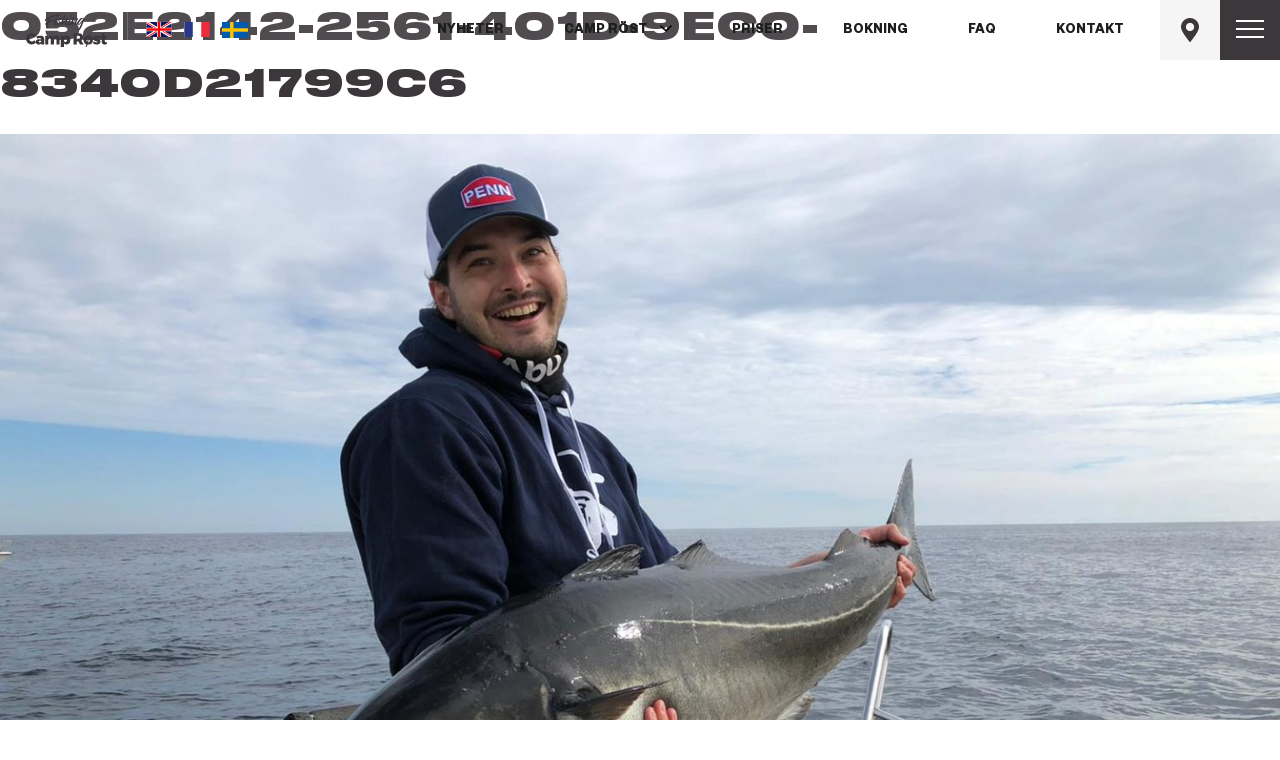

--- FILE ---
content_type: text/html; charset=UTF-8
request_url: https://rostfishing.com/team-holland-is-back/052e2142-2561-401d-9ec0-8340d21799c6/
body_size: 14095
content:
<!DOCTYPE html>
<html lang="sv-SE" class="no-js no-svg">
<head>
  <!-- Google tag (gtag.js) -->
<script async src="https://www.googletagmanager.com/gtag/js?id=G-YL513LHXGD"></script>
<script>
  window.dataLayer = window.dataLayer || [];
  function gtag(){dataLayer.push(arguments);}
  gtag('js', new Date());

  gtag('config', 'G-YL513LHXGD');
</script>
  <meta charset="UTF-8">
  <link rel="icon" type="image/svg+xml" href="https://rostfishing.com/wp-content/themes/rost2023images/favicon-32x32.png">
  <meta name="viewport" content="width=device-width, initial-scale=1">
  <meta name="p:domain_verify" content=""/>
  <meta name="format-detection" content="telephone=no">
  <meta name="google-site-verification" content="WcVw0Alika8yP4rbMLpEOnUNzz2MOfqKqQF_z5mrAy0" />
  <link rel="stylesheet" type="text/css" href="https://rostfishing.com/wp-content/themes/rost2023/style.css" />
  <script src="https://code.jquery.com/jquery-latest.min.js" type="text/javascript"></script>
  <script src="https://code.jquery.com/jquery-3.4.1.slim.min.js"></script>
  <script src="https://rostfishing.com/wp-content/themes/rost2023/js/html5.js"></script>
    <script src="https://code.jquery.com/jquery-latest.min.js" type="text/javascript"></script>
      <link rel="stylesheet" type="text/css" href="https://rostfishing.com/wp-content/themes/rost2023/style.css" />



  <script type="text/javascript">
    $( document ).ready(function() {
      $('p:empty').remove();
    });
  </script>

  <script type="text/javascript">
  jQuery(function($) {
    var pop = $(".map-popup");
    pop.hover(function(e) {
      e.stopPropagation();
    });

    $("a.marker").hover(function(e) {
      e.preventDefault();
      e.stopPropagation();
      $(this)
      .next(".map-popup")
      .toggleClass("open");
      $(this)
      .parent()
      .siblings()
      .children(".map-popup")
      .removeClass("open");
    });

    $(document).hover(function() {
      pop.removeClass("open");
    });

    pop.each(function() {
      var w = $(window).outerWidth(),
      edge = Math.round($(this).offset().left + $(this).outerWidth());
      if (w < edge) {
        $(this).addClass("edge");
      }
    });
  });

</script>

<script type="text/javascript">
   $(document).ready(function(){
  $("a.marker").click(function(event){
  event.preventDefault();
    });
  });
</script>
  <script type="text/javascript">

    $(document).ready(function(){

      $('.hamburger-shell').click(function(){
        $('#h-menu').slideToggle(300);
        $('.top').toggleClass('rotate');
        $('.middle').toggleClass('rotate-back');
        $('.bottom').toggleClass('rotate-back');
        $('.menu-name').toggleClass('bump');
        $('.bg-cover').toggleClass('reveal');
      });
      $('.bg-cover').click(function(){
        $('#h-menu').slideToggle(300);
        $('.top').toggleClass('rotate');
        $('.middle').toggleClass('rotate-back');
        $('.bottom').toggleClass('rotate-back');

        $('.menu-name').toggleClass('bump');
        $('.bg-cover').toggleClass('reveal');
      })
    });
  </script>


<script type="text/javascript">
    $(document).ready(function(){

$(function() {
    $(window).on("scroll", function() {
        if($(window).scrollTop() > 50) {
            $(".header-wrap").addClass("active");
        } else {
            //remove the background property so it comes transparent again (defined in your css)
           $(".header-wrap").removeClass("active");
        }
    });
});
});


</script>

<script type="text/javascript">
  $(function() {
    //caches a jQuery object containing the header element
    var header = $(".clearHeader");
    $(window).scroll(function() {
        var scroll = $(window).scrollTop();

        if (scroll >= 100) {
            header.removeClass('clearHeader').addClass("darkHeader");
        } else {
            header.removeClass("darkHeader").addClass('clearHeader');
        }
    });
});

</script>
<script type="text/javascript">
    $(function() {
 const carSld = document.getElementById("carrusel-slides");
const carSlds = document.querySelector("#carrusel-slides .slide");
const carRight = document.querySelector(".btn-next");
const carLeft = document.querySelector(".btn-prev");


carRight.onclick = function () {
  carSld.scrollLeft += carSld.offsetWidth;
};

carLeft.onclick = function () {
  carSld.scrollLeft -= carSld.offsetWidth;
};

carSld.addEventListener('scroll', function(e) {
        if (carSld.offsetWidth + carSld.scrollLeft >= carSld.scrollWidth) {
          carRight.classList.add('invisible');
        } else if (carSld.scrollLeft == 0) {
          carLeft.classList.add('invisible');
        } else {
          carRight.classList.remove('invisible');
          carLeft.classList.remove('invisible');
        }
  console.log(carSld.scrollLeft);
      });
});


</script>

		<style type="text/css">
					.heateor_sss_button_instagram span.heateor_sss_svg,a.heateor_sss_instagram span.heateor_sss_svg{background:radial-gradient(circle at 30% 107%,#fdf497 0,#fdf497 5%,#fd5949 45%,#d6249f 60%,#285aeb 90%)}
											.heateor_sss_horizontal_sharing .heateor_sss_svg,.heateor_sss_standard_follow_icons_container .heateor_sss_svg{
							color: #fff;
						border-width: 0px;
			border-style: solid;
			border-color: transparent;
		}
					.heateor_sss_horizontal_sharing .heateorSssTCBackground{
				color:#666;
			}
					.heateor_sss_horizontal_sharing span.heateor_sss_svg:hover,.heateor_sss_standard_follow_icons_container span.heateor_sss_svg:hover{
						border-color: transparent;
		}
		.heateor_sss_vertical_sharing span.heateor_sss_svg,.heateor_sss_floating_follow_icons_container span.heateor_sss_svg{
							color: #fff;
						border-width: 0px;
			border-style: solid;
			border-color: transparent;
		}
				.heateor_sss_vertical_sharing .heateorSssTCBackground{
			color:#666;
		}
						.heateor_sss_vertical_sharing span.heateor_sss_svg:hover,.heateor_sss_floating_follow_icons_container span.heateor_sss_svg:hover{
						border-color: transparent;
		}
		@media screen and (max-width:783px) {.heateor_sss_vertical_sharing{display:none!important}}		</style>
		<meta name='robots' content='index, follow, max-image-preview:large, max-snippet:-1, max-video-preview:-1' />

	<!-- This site is optimized with the Yoast SEO plugin v20.6 - https://yoast.com/wordpress/plugins/seo/ -->
	<title>052e2142-2561-401d-9ec0-8340d21799c6 - Fishing Camp Røst</title>
	<link rel="canonical" href="https://rostfishing.com/team-holland-is-back/052e2142-2561-401d-9ec0-8340d21799c6/" />
	<meta property="og:locale" content="sv_SE" />
	<meta property="og:type" content="article" />
	<meta property="og:title" content="052e2142-2561-401d-9ec0-8340d21799c6 - Fishing Camp Røst" />
	<meta property="og:url" content="https://rostfishing.com/team-holland-is-back/052e2142-2561-401d-9ec0-8340d21799c6/" />
	<meta property="og:site_name" content="Fishing Camp Røst" />
	<meta property="article:publisher" content="https://www.facebook.com/rostfishingcamp/" />
	<meta property="og:image" content="https://rostfishing.com/team-holland-is-back/052e2142-2561-401d-9ec0-8340d21799c6" />
	<meta property="og:image:width" content="1600" />
	<meta property="og:image:height" content="1200" />
	<meta property="og:image:type" content="image/jpeg" />
	<meta name="twitter:card" content="summary_large_image" />
	<script type="application/ld+json" class="yoast-schema-graph">{"@context":"https://schema.org","@graph":[{"@type":"WebPage","@id":"https://rostfishing.com/team-holland-is-back/052e2142-2561-401d-9ec0-8340d21799c6/","url":"https://rostfishing.com/team-holland-is-back/052e2142-2561-401d-9ec0-8340d21799c6/","name":"052e2142-2561-401d-9ec0-8340d21799c6 - Fishing Camp Røst","isPartOf":{"@id":"https://rostfishing.com/#website"},"primaryImageOfPage":{"@id":"https://rostfishing.com/team-holland-is-back/052e2142-2561-401d-9ec0-8340d21799c6/#primaryimage"},"image":{"@id":"https://rostfishing.com/team-holland-is-back/052e2142-2561-401d-9ec0-8340d21799c6/#primaryimage"},"thumbnailUrl":"https://rostfishing.com/wp-content/uploads/2020/08/052e2142-2561-401d-9ec0-8340d21799c6.jpg","datePublished":"2020-08-05T10:37:05+00:00","dateModified":"2020-08-05T10:37:05+00:00","breadcrumb":{"@id":"https://rostfishing.com/team-holland-is-back/052e2142-2561-401d-9ec0-8340d21799c6/#breadcrumb"},"inLanguage":"sv-SE","potentialAction":[{"@type":"ReadAction","target":["https://rostfishing.com/team-holland-is-back/052e2142-2561-401d-9ec0-8340d21799c6/"]}]},{"@type":"ImageObject","inLanguage":"sv-SE","@id":"https://rostfishing.com/team-holland-is-back/052e2142-2561-401d-9ec0-8340d21799c6/#primaryimage","url":"https://rostfishing.com/wp-content/uploads/2020/08/052e2142-2561-401d-9ec0-8340d21799c6.jpg","contentUrl":"https://rostfishing.com/wp-content/uploads/2020/08/052e2142-2561-401d-9ec0-8340d21799c6.jpg","width":1600,"height":1200},{"@type":"BreadcrumbList","@id":"https://rostfishing.com/team-holland-is-back/052e2142-2561-401d-9ec0-8340d21799c6/#breadcrumb","itemListElement":[{"@type":"ListItem","position":1,"name":"Hem","item":"https://rostfishing.com/"},{"@type":"ListItem","position":2,"name":"Team Holland is Back!","item":"https://rostfishing.com/team-holland-is-back/"},{"@type":"ListItem","position":3,"name":"052e2142-2561-401d-9ec0-8340d21799c6"}]},{"@type":"WebSite","@id":"https://rostfishing.com/#website","url":"https://rostfishing.com/","name":"Fishing Camp Røst","description":"Rost Fishing","potentialAction":[{"@type":"SearchAction","target":{"@type":"EntryPoint","urlTemplate":"https://rostfishing.com/?s={search_term_string}"},"query-input":"required name=search_term_string"}],"inLanguage":"sv-SE"}]}</script>
	<!-- / Yoast SEO plugin. -->


<link rel='dns-prefetch' href='//translate.google.com' />
<link rel="alternate" type="application/rss+xml" title="Fishing Camp Røst &raquo; Webbflöde" href="https://rostfishing.com/feed/" />
<link rel="alternate" type="application/rss+xml" title="Fishing Camp Røst &raquo; kommentarsflöde" href="https://rostfishing.com/comments/feed/" />
<link rel="alternate" type="application/rss+xml" title="Fishing Camp Røst &raquo; 052e2142-2561-401d-9ec0-8340d21799c6 kommentarsflöde" href="https://rostfishing.com/team-holland-is-back/052e2142-2561-401d-9ec0-8340d21799c6/feed/" />
<script>
window._wpemojiSettings = {"baseUrl":"https:\/\/s.w.org\/images\/core\/emoji\/14.0.0\/72x72\/","ext":".png","svgUrl":"https:\/\/s.w.org\/images\/core\/emoji\/14.0.0\/svg\/","svgExt":".svg","source":{"concatemoji":"https:\/\/rostfishing.com\/wp-includes\/js\/wp-emoji-release.min.js?ver=6.2.8"}};
/*! This file is auto-generated */
!function(e,a,t){var n,r,o,i=a.createElement("canvas"),p=i.getContext&&i.getContext("2d");function s(e,t){p.clearRect(0,0,i.width,i.height),p.fillText(e,0,0);e=i.toDataURL();return p.clearRect(0,0,i.width,i.height),p.fillText(t,0,0),e===i.toDataURL()}function c(e){var t=a.createElement("script");t.src=e,t.defer=t.type="text/javascript",a.getElementsByTagName("head")[0].appendChild(t)}for(o=Array("flag","emoji"),t.supports={everything:!0,everythingExceptFlag:!0},r=0;r<o.length;r++)t.supports[o[r]]=function(e){if(p&&p.fillText)switch(p.textBaseline="top",p.font="600 32px Arial",e){case"flag":return s("\ud83c\udff3\ufe0f\u200d\u26a7\ufe0f","\ud83c\udff3\ufe0f\u200b\u26a7\ufe0f")?!1:!s("\ud83c\uddfa\ud83c\uddf3","\ud83c\uddfa\u200b\ud83c\uddf3")&&!s("\ud83c\udff4\udb40\udc67\udb40\udc62\udb40\udc65\udb40\udc6e\udb40\udc67\udb40\udc7f","\ud83c\udff4\u200b\udb40\udc67\u200b\udb40\udc62\u200b\udb40\udc65\u200b\udb40\udc6e\u200b\udb40\udc67\u200b\udb40\udc7f");case"emoji":return!s("\ud83e\udef1\ud83c\udffb\u200d\ud83e\udef2\ud83c\udfff","\ud83e\udef1\ud83c\udffb\u200b\ud83e\udef2\ud83c\udfff")}return!1}(o[r]),t.supports.everything=t.supports.everything&&t.supports[o[r]],"flag"!==o[r]&&(t.supports.everythingExceptFlag=t.supports.everythingExceptFlag&&t.supports[o[r]]);t.supports.everythingExceptFlag=t.supports.everythingExceptFlag&&!t.supports.flag,t.DOMReady=!1,t.readyCallback=function(){t.DOMReady=!0},t.supports.everything||(n=function(){t.readyCallback()},a.addEventListener?(a.addEventListener("DOMContentLoaded",n,!1),e.addEventListener("load",n,!1)):(e.attachEvent("onload",n),a.attachEvent("onreadystatechange",function(){"complete"===a.readyState&&t.readyCallback()})),(e=t.source||{}).concatemoji?c(e.concatemoji):e.wpemoji&&e.twemoji&&(c(e.twemoji),c(e.wpemoji)))}(window,document,window._wpemojiSettings);
</script>
<style>
img.wp-smiley,
img.emoji {
	display: inline !important;
	border: none !important;
	box-shadow: none !important;
	height: 1em !important;
	width: 1em !important;
	margin: 0 0.07em !important;
	vertical-align: -0.1em !important;
	background: none !important;
	padding: 0 !important;
}
</style>
	<link rel='stylesheet' id='twb-open-sans-css' href='https://fonts.googleapis.com/css?family=Open+Sans%3A300%2C400%2C500%2C600%2C700%2C800&#038;display=swap&#038;ver=6.2.8' media='all' />
<link rel='stylesheet' id='twbbwg-global-css' href='https://rostfishing.com/wp-content/plugins/photo-gallery/booster/assets/css/global.css?ver=1.0.0' media='all' />
<link rel='stylesheet' id='sbi_styles-css' href='https://rostfishing.com/wp-content/plugins/instagram-feed/css/sbi-styles.min.css?ver=6.1.4' media='all' />
<link rel='stylesheet' id='wp-block-library-css' href='https://rostfishing.com/wp-includes/css/dist/block-library/style.min.css?ver=6.2.8' media='all' />
<style id='wp-block-library-theme-inline-css'>
.wp-block-audio figcaption{color:#555;font-size:13px;text-align:center}.is-dark-theme .wp-block-audio figcaption{color:hsla(0,0%,100%,.65)}.wp-block-audio{margin:0 0 1em}.wp-block-code{border:1px solid #ccc;border-radius:4px;font-family:Menlo,Consolas,monaco,monospace;padding:.8em 1em}.wp-block-embed figcaption{color:#555;font-size:13px;text-align:center}.is-dark-theme .wp-block-embed figcaption{color:hsla(0,0%,100%,.65)}.wp-block-embed{margin:0 0 1em}.blocks-gallery-caption{color:#555;font-size:13px;text-align:center}.is-dark-theme .blocks-gallery-caption{color:hsla(0,0%,100%,.65)}.wp-block-image figcaption{color:#555;font-size:13px;text-align:center}.is-dark-theme .wp-block-image figcaption{color:hsla(0,0%,100%,.65)}.wp-block-image{margin:0 0 1em}.wp-block-pullquote{border-bottom:4px solid;border-top:4px solid;color:currentColor;margin-bottom:1.75em}.wp-block-pullquote cite,.wp-block-pullquote footer,.wp-block-pullquote__citation{color:currentColor;font-size:.8125em;font-style:normal;text-transform:uppercase}.wp-block-quote{border-left:.25em solid;margin:0 0 1.75em;padding-left:1em}.wp-block-quote cite,.wp-block-quote footer{color:currentColor;font-size:.8125em;font-style:normal;position:relative}.wp-block-quote.has-text-align-right{border-left:none;border-right:.25em solid;padding-left:0;padding-right:1em}.wp-block-quote.has-text-align-center{border:none;padding-left:0}.wp-block-quote.is-large,.wp-block-quote.is-style-large,.wp-block-quote.is-style-plain{border:none}.wp-block-search .wp-block-search__label{font-weight:700}.wp-block-search__button{border:1px solid #ccc;padding:.375em .625em}:where(.wp-block-group.has-background){padding:1.25em 2.375em}.wp-block-separator.has-css-opacity{opacity:.4}.wp-block-separator{border:none;border-bottom:2px solid;margin-left:auto;margin-right:auto}.wp-block-separator.has-alpha-channel-opacity{opacity:1}.wp-block-separator:not(.is-style-wide):not(.is-style-dots){width:100px}.wp-block-separator.has-background:not(.is-style-dots){border-bottom:none;height:1px}.wp-block-separator.has-background:not(.is-style-wide):not(.is-style-dots){height:2px}.wp-block-table{margin:0 0 1em}.wp-block-table td,.wp-block-table th{word-break:normal}.wp-block-table figcaption{color:#555;font-size:13px;text-align:center}.is-dark-theme .wp-block-table figcaption{color:hsla(0,0%,100%,.65)}.wp-block-video figcaption{color:#555;font-size:13px;text-align:center}.is-dark-theme .wp-block-video figcaption{color:hsla(0,0%,100%,.65)}.wp-block-video{margin:0 0 1em}.wp-block-template-part.has-background{margin-bottom:0;margin-top:0;padding:1.25em 2.375em}
</style>
<link rel='stylesheet' id='classic-theme-styles-css' href='https://rostfishing.com/wp-includes/css/classic-themes.min.css?ver=6.2.8' media='all' />
<style id='global-styles-inline-css'>
body{--wp--preset--color--black: #000000;--wp--preset--color--cyan-bluish-gray: #abb8c3;--wp--preset--color--white: #FFF;--wp--preset--color--pale-pink: #f78da7;--wp--preset--color--vivid-red: #cf2e2e;--wp--preset--color--luminous-vivid-orange: #ff6900;--wp--preset--color--luminous-vivid-amber: #fcb900;--wp--preset--color--light-green-cyan: #7bdcb5;--wp--preset--color--vivid-green-cyan: #00d084;--wp--preset--color--pale-cyan-blue: #8ed1fc;--wp--preset--color--vivid-cyan-blue: #0693e3;--wp--preset--color--vivid-purple: #9b51e0;--wp--preset--color--primary: #0073a8;--wp--preset--color--secondary: #005075;--wp--preset--color--dark-gray: #111;--wp--preset--color--light-gray: #767676;--wp--preset--gradient--vivid-cyan-blue-to-vivid-purple: linear-gradient(135deg,rgba(6,147,227,1) 0%,rgb(155,81,224) 100%);--wp--preset--gradient--light-green-cyan-to-vivid-green-cyan: linear-gradient(135deg,rgb(122,220,180) 0%,rgb(0,208,130) 100%);--wp--preset--gradient--luminous-vivid-amber-to-luminous-vivid-orange: linear-gradient(135deg,rgba(252,185,0,1) 0%,rgba(255,105,0,1) 100%);--wp--preset--gradient--luminous-vivid-orange-to-vivid-red: linear-gradient(135deg,rgba(255,105,0,1) 0%,rgb(207,46,46) 100%);--wp--preset--gradient--very-light-gray-to-cyan-bluish-gray: linear-gradient(135deg,rgb(238,238,238) 0%,rgb(169,184,195) 100%);--wp--preset--gradient--cool-to-warm-spectrum: linear-gradient(135deg,rgb(74,234,220) 0%,rgb(151,120,209) 20%,rgb(207,42,186) 40%,rgb(238,44,130) 60%,rgb(251,105,98) 80%,rgb(254,248,76) 100%);--wp--preset--gradient--blush-light-purple: linear-gradient(135deg,rgb(255,206,236) 0%,rgb(152,150,240) 100%);--wp--preset--gradient--blush-bordeaux: linear-gradient(135deg,rgb(254,205,165) 0%,rgb(254,45,45) 50%,rgb(107,0,62) 100%);--wp--preset--gradient--luminous-dusk: linear-gradient(135deg,rgb(255,203,112) 0%,rgb(199,81,192) 50%,rgb(65,88,208) 100%);--wp--preset--gradient--pale-ocean: linear-gradient(135deg,rgb(255,245,203) 0%,rgb(182,227,212) 50%,rgb(51,167,181) 100%);--wp--preset--gradient--electric-grass: linear-gradient(135deg,rgb(202,248,128) 0%,rgb(113,206,126) 100%);--wp--preset--gradient--midnight: linear-gradient(135deg,rgb(2,3,129) 0%,rgb(40,116,252) 100%);--wp--preset--duotone--dark-grayscale: url('#wp-duotone-dark-grayscale');--wp--preset--duotone--grayscale: url('#wp-duotone-grayscale');--wp--preset--duotone--purple-yellow: url('#wp-duotone-purple-yellow');--wp--preset--duotone--blue-red: url('#wp-duotone-blue-red');--wp--preset--duotone--midnight: url('#wp-duotone-midnight');--wp--preset--duotone--magenta-yellow: url('#wp-duotone-magenta-yellow');--wp--preset--duotone--purple-green: url('#wp-duotone-purple-green');--wp--preset--duotone--blue-orange: url('#wp-duotone-blue-orange');--wp--preset--font-size--small: 19.5px;--wp--preset--font-size--medium: 20px;--wp--preset--font-size--large: 36.5px;--wp--preset--font-size--x-large: 42px;--wp--preset--font-size--normal: 22px;--wp--preset--font-size--huge: 49.5px;--wp--preset--spacing--20: 0.44rem;--wp--preset--spacing--30: 0.67rem;--wp--preset--spacing--40: 1rem;--wp--preset--spacing--50: 1.5rem;--wp--preset--spacing--60: 2.25rem;--wp--preset--spacing--70: 3.38rem;--wp--preset--spacing--80: 5.06rem;--wp--preset--shadow--natural: 6px 6px 9px rgba(0, 0, 0, 0.2);--wp--preset--shadow--deep: 12px 12px 50px rgba(0, 0, 0, 0.4);--wp--preset--shadow--sharp: 6px 6px 0px rgba(0, 0, 0, 0.2);--wp--preset--shadow--outlined: 6px 6px 0px -3px rgba(255, 255, 255, 1), 6px 6px rgba(0, 0, 0, 1);--wp--preset--shadow--crisp: 6px 6px 0px rgba(0, 0, 0, 1);}:where(.is-layout-flex){gap: 0.5em;}body .is-layout-flow > .alignleft{float: left;margin-inline-start: 0;margin-inline-end: 2em;}body .is-layout-flow > .alignright{float: right;margin-inline-start: 2em;margin-inline-end: 0;}body .is-layout-flow > .aligncenter{margin-left: auto !important;margin-right: auto !important;}body .is-layout-constrained > .alignleft{float: left;margin-inline-start: 0;margin-inline-end: 2em;}body .is-layout-constrained > .alignright{float: right;margin-inline-start: 2em;margin-inline-end: 0;}body .is-layout-constrained > .aligncenter{margin-left: auto !important;margin-right: auto !important;}body .is-layout-constrained > :where(:not(.alignleft):not(.alignright):not(.alignfull)){max-width: var(--wp--style--global--content-size);margin-left: auto !important;margin-right: auto !important;}body .is-layout-constrained > .alignwide{max-width: var(--wp--style--global--wide-size);}body .is-layout-flex{display: flex;}body .is-layout-flex{flex-wrap: wrap;align-items: center;}body .is-layout-flex > *{margin: 0;}:where(.wp-block-columns.is-layout-flex){gap: 2em;}.has-black-color{color: var(--wp--preset--color--black) !important;}.has-cyan-bluish-gray-color{color: var(--wp--preset--color--cyan-bluish-gray) !important;}.has-white-color{color: var(--wp--preset--color--white) !important;}.has-pale-pink-color{color: var(--wp--preset--color--pale-pink) !important;}.has-vivid-red-color{color: var(--wp--preset--color--vivid-red) !important;}.has-luminous-vivid-orange-color{color: var(--wp--preset--color--luminous-vivid-orange) !important;}.has-luminous-vivid-amber-color{color: var(--wp--preset--color--luminous-vivid-amber) !important;}.has-light-green-cyan-color{color: var(--wp--preset--color--light-green-cyan) !important;}.has-vivid-green-cyan-color{color: var(--wp--preset--color--vivid-green-cyan) !important;}.has-pale-cyan-blue-color{color: var(--wp--preset--color--pale-cyan-blue) !important;}.has-vivid-cyan-blue-color{color: var(--wp--preset--color--vivid-cyan-blue) !important;}.has-vivid-purple-color{color: var(--wp--preset--color--vivid-purple) !important;}.has-black-background-color{background-color: var(--wp--preset--color--black) !important;}.has-cyan-bluish-gray-background-color{background-color: var(--wp--preset--color--cyan-bluish-gray) !important;}.has-white-background-color{background-color: var(--wp--preset--color--white) !important;}.has-pale-pink-background-color{background-color: var(--wp--preset--color--pale-pink) !important;}.has-vivid-red-background-color{background-color: var(--wp--preset--color--vivid-red) !important;}.has-luminous-vivid-orange-background-color{background-color: var(--wp--preset--color--luminous-vivid-orange) !important;}.has-luminous-vivid-amber-background-color{background-color: var(--wp--preset--color--luminous-vivid-amber) !important;}.has-light-green-cyan-background-color{background-color: var(--wp--preset--color--light-green-cyan) !important;}.has-vivid-green-cyan-background-color{background-color: var(--wp--preset--color--vivid-green-cyan) !important;}.has-pale-cyan-blue-background-color{background-color: var(--wp--preset--color--pale-cyan-blue) !important;}.has-vivid-cyan-blue-background-color{background-color: var(--wp--preset--color--vivid-cyan-blue) !important;}.has-vivid-purple-background-color{background-color: var(--wp--preset--color--vivid-purple) !important;}.has-black-border-color{border-color: var(--wp--preset--color--black) !important;}.has-cyan-bluish-gray-border-color{border-color: var(--wp--preset--color--cyan-bluish-gray) !important;}.has-white-border-color{border-color: var(--wp--preset--color--white) !important;}.has-pale-pink-border-color{border-color: var(--wp--preset--color--pale-pink) !important;}.has-vivid-red-border-color{border-color: var(--wp--preset--color--vivid-red) !important;}.has-luminous-vivid-orange-border-color{border-color: var(--wp--preset--color--luminous-vivid-orange) !important;}.has-luminous-vivid-amber-border-color{border-color: var(--wp--preset--color--luminous-vivid-amber) !important;}.has-light-green-cyan-border-color{border-color: var(--wp--preset--color--light-green-cyan) !important;}.has-vivid-green-cyan-border-color{border-color: var(--wp--preset--color--vivid-green-cyan) !important;}.has-pale-cyan-blue-border-color{border-color: var(--wp--preset--color--pale-cyan-blue) !important;}.has-vivid-cyan-blue-border-color{border-color: var(--wp--preset--color--vivid-cyan-blue) !important;}.has-vivid-purple-border-color{border-color: var(--wp--preset--color--vivid-purple) !important;}.has-vivid-cyan-blue-to-vivid-purple-gradient-background{background: var(--wp--preset--gradient--vivid-cyan-blue-to-vivid-purple) !important;}.has-light-green-cyan-to-vivid-green-cyan-gradient-background{background: var(--wp--preset--gradient--light-green-cyan-to-vivid-green-cyan) !important;}.has-luminous-vivid-amber-to-luminous-vivid-orange-gradient-background{background: var(--wp--preset--gradient--luminous-vivid-amber-to-luminous-vivid-orange) !important;}.has-luminous-vivid-orange-to-vivid-red-gradient-background{background: var(--wp--preset--gradient--luminous-vivid-orange-to-vivid-red) !important;}.has-very-light-gray-to-cyan-bluish-gray-gradient-background{background: var(--wp--preset--gradient--very-light-gray-to-cyan-bluish-gray) !important;}.has-cool-to-warm-spectrum-gradient-background{background: var(--wp--preset--gradient--cool-to-warm-spectrum) !important;}.has-blush-light-purple-gradient-background{background: var(--wp--preset--gradient--blush-light-purple) !important;}.has-blush-bordeaux-gradient-background{background: var(--wp--preset--gradient--blush-bordeaux) !important;}.has-luminous-dusk-gradient-background{background: var(--wp--preset--gradient--luminous-dusk) !important;}.has-pale-ocean-gradient-background{background: var(--wp--preset--gradient--pale-ocean) !important;}.has-electric-grass-gradient-background{background: var(--wp--preset--gradient--electric-grass) !important;}.has-midnight-gradient-background{background: var(--wp--preset--gradient--midnight) !important;}.has-small-font-size{font-size: var(--wp--preset--font-size--small) !important;}.has-medium-font-size{font-size: var(--wp--preset--font-size--medium) !important;}.has-large-font-size{font-size: var(--wp--preset--font-size--large) !important;}.has-x-large-font-size{font-size: var(--wp--preset--font-size--x-large) !important;}
.wp-block-navigation a:where(:not(.wp-element-button)){color: inherit;}
:where(.wp-block-columns.is-layout-flex){gap: 2em;}
.wp-block-pullquote{font-size: 1.5em;line-height: 1.6;}
</style>
<link rel='stylesheet' id='google-language-translator-css' href='https://rostfishing.com/wp-content/plugins/google-language-translator/css/style.css?ver=6.0.19' media='' />
<link rel='stylesheet' id='bwg_fonts-css' href='https://rostfishing.com/wp-content/plugins/photo-gallery/css/bwg-fonts/fonts.css?ver=0.0.1' media='all' />
<link rel='stylesheet' id='sumoselect-css' href='https://rostfishing.com/wp-content/plugins/photo-gallery/css/sumoselect.min.css?ver=3.4.6' media='all' />
<link rel='stylesheet' id='mCustomScrollbar-css' href='https://rostfishing.com/wp-content/plugins/photo-gallery/css/jquery.mCustomScrollbar.min.css?ver=3.1.5' media='all' />
<link rel='stylesheet' id='bwg_googlefonts-css' href='https://fonts.googleapis.com/css?family=Ubuntu&#038;subset=greek,latin,greek-ext,vietnamese,cyrillic-ext,latin-ext,cyrillic' media='all' />
<link rel='stylesheet' id='bwg_frontend-css' href='https://rostfishing.com/wp-content/plugins/photo-gallery/css/styles.min.css?ver=1.8.14' media='all' />
<link rel='stylesheet' id='responsive-lightbox-swipebox-css' href='https://rostfishing.com/wp-content/plugins/responsive-lightbox/assets/swipebox/swipebox.min.css?ver=2.4.5' media='all' />
<link rel='stylesheet' id='twentynineteen-style-css' href='https://rostfishing.com/wp-content/themes/rost2023/style.css?ver=6.2.8' media='all' />
<link rel='stylesheet' id='twentynineteen-print-style-css' href='https://rostfishing.com/wp-content/themes/rost2023/print.css?ver=6.2.8' media='print' />
<link rel='stylesheet' id='heateor_sss_frontend_css-css' href='https://rostfishing.com/wp-content/plugins/sassy-social-share/public/css/sassy-social-share-public.css?ver=3.3.51' media='all' />
<script src='https://rostfishing.com/wp-includes/js/jquery/jquery.min.js?ver=3.6.4' id='jquery-core-js'></script>
<script src='https://rostfishing.com/wp-includes/js/jquery/jquery-migrate.min.js?ver=3.4.0' id='jquery-migrate-js'></script>
<script src='https://rostfishing.com/wp-content/plugins/photo-gallery/booster/assets/js/circle-progress.js?ver=1.2.2' id='twbbwg-circle-js'></script>
<script id='twbbwg-global-js-extra'>
var twb = {"nonce":"e4550ed132","ajax_url":"https:\/\/rostfishing.com\/wp-admin\/admin-ajax.php","plugin_url":"https:\/\/rostfishing.com\/wp-content\/plugins\/photo-gallery\/booster","href":"https:\/\/rostfishing.com\/wp-admin\/admin.php?page=twbbwg_photo-gallery"};
var twb = {"nonce":"e4550ed132","ajax_url":"https:\/\/rostfishing.com\/wp-admin\/admin-ajax.php","plugin_url":"https:\/\/rostfishing.com\/wp-content\/plugins\/photo-gallery\/booster","href":"https:\/\/rostfishing.com\/wp-admin\/admin.php?page=twbbwg_photo-gallery"};
</script>
<script src='https://rostfishing.com/wp-content/plugins/photo-gallery/booster/assets/js/global.js?ver=1.0.0' id='twbbwg-global-js'></script>
<script src='https://rostfishing.com/wp-content/plugins/photo-gallery/js/jquery.sumoselect.min.js?ver=3.4.6' id='sumoselect-js'></script>
<script src='https://rostfishing.com/wp-content/plugins/photo-gallery/js/tocca.min.js?ver=2.0.9' id='bwg_mobile-js'></script>
<script src='https://rostfishing.com/wp-content/plugins/photo-gallery/js/jquery.mCustomScrollbar.concat.min.js?ver=3.1.5' id='mCustomScrollbar-js'></script>
<script src='https://rostfishing.com/wp-content/plugins/photo-gallery/js/jquery.fullscreen.min.js?ver=0.6.0' id='jquery-fullscreen-js'></script>
<script id='bwg_frontend-js-extra'>
var bwg_objectsL10n = {"bwg_field_required":"f\u00e4lt \u00e4r obligatoriskt.","bwg_mail_validation":"Detta \u00e4r inte en giltig e-postadress.","bwg_search_result":"Det finns inga bilder som matchar din s\u00f6kning.","bwg_select_tag":"V\u00e4lj etikett","bwg_order_by":"Sortera efter","bwg_search":"S\u00f6k","bwg_show_ecommerce":"Show Ecommerce","bwg_hide_ecommerce":"Hide Ecommerce","bwg_show_comments":"Visa kommentarer","bwg_hide_comments":"D\u00f6lj kommentarer","bwg_restore":"\u00c5terst\u00e4ll","bwg_maximize":"Maximera","bwg_fullscreen":"Fullsk\u00e4rm","bwg_exit_fullscreen":"Avsluta fullsk\u00e4rm","bwg_search_tag":"S\u00d6K\u2026","bwg_tag_no_match":"Inga etiketter hittades","bwg_all_tags_selected":"Alla etiketter valda","bwg_tags_selected":"etiketter valda","play":"Spela","pause":"Paus","is_pro":"","bwg_play":"Spela","bwg_pause":"Paus","bwg_hide_info":"D\u00f6lj info","bwg_show_info":"Visa info","bwg_hide_rating":"D\u00f6lj betyg","bwg_show_rating":"Visa betyg","ok":"Ok","cancel":"Avbryt","select_all":"V\u00e4lj alla","lazy_load":"0","lazy_loader":"https:\/\/rostfishing.com\/wp-content\/plugins\/photo-gallery\/images\/ajax_loader.png","front_ajax":"0","bwg_tag_see_all":"se alla etiketter","bwg_tag_see_less":"see less tags"};
</script>
<script src='https://rostfishing.com/wp-content/plugins/photo-gallery/js/scripts.min.js?ver=1.8.14' id='bwg_frontend-js'></script>
<script src='https://rostfishing.com/wp-content/plugins/responsive-lightbox/assets/infinitescroll/infinite-scroll.pkgd.min.js?ver=6.2.8' id='responsive-lightbox-infinite-scroll-js'></script>
<link rel="https://api.w.org/" href="https://rostfishing.com/wp-json/" /><link rel="alternate" type="application/json" href="https://rostfishing.com/wp-json/wp/v2/media/8930" /><link rel="EditURI" type="application/rsd+xml" title="RSD" href="https://rostfishing.com/xmlrpc.php?rsd" />
<link rel="wlwmanifest" type="application/wlwmanifest+xml" href="https://rostfishing.com/wp-includes/wlwmanifest.xml" />
<meta name="generator" content="WordPress 6.2.8" />
<link rel='shortlink' href='https://rostfishing.com/?p=8930' />
<link rel="alternate" type="application/json+oembed" href="https://rostfishing.com/wp-json/oembed/1.0/embed?url=https%3A%2F%2Frostfishing.com%2Fteam-holland-is-back%2F052e2142-2561-401d-9ec0-8340d21799c6%2F" />
<link rel="alternate" type="text/xml+oembed" href="https://rostfishing.com/wp-json/oembed/1.0/embed?url=https%3A%2F%2Frostfishing.com%2Fteam-holland-is-back%2F052e2142-2561-401d-9ec0-8340d21799c6%2F&#038;format=xml" />
<style>p.hello{font-size:12px;color:darkgray;}#google_language_translator,#flags{text-align:left;}#google_language_translator{clear:both;}#flags{width:165px;}#flags a{display:inline-block;margin-right:2px;}#google_language_translator a{display:none!important;}div.skiptranslate.goog-te-gadget{display:inline!important;}.goog-te-gadget{color:transparent!important;}.goog-te-gadget{font-size:0px!important;}.goog-branding{display:none;}.goog-tooltip{display: none!important;}.goog-tooltip:hover{display: none!important;}.goog-text-highlight{background-color:transparent!important;border:none!important;box-shadow:none!important;}#google_language_translator{display:none;}#google_language_translator select.goog-te-combo{color:#32373c;}div.skiptranslate{display:none!important;}body{top:0px!important;}#goog-gt-{display:none!important;}#glt-translate-trigger{left:20px;right:auto;}#glt-translate-trigger > span{color:#ffffff;}#glt-translate-trigger{background:#f89406;}.goog-te-gadget .goog-te-combo{width:100%;}</style>    
    <script type="text/javascript">
        var ajaxurl = 'https://rostfishing.com/wp-admin/admin-ajax.php';
    </script>
<link rel="apple-touch-icon" sizes="60x60" href="/wp-content/uploads/fbrfg/apple-touch-icon.png">
<link rel="icon" type="image/png" sizes="32x32" href="/wp-content/uploads/fbrfg/favicon-32x32.png">
<link rel="icon" type="image/png" sizes="16x16" href="/wp-content/uploads/fbrfg/favicon-16x16.png">
<link rel="manifest" href="/wp-content/uploads/fbrfg/site.webmanifest">
<link rel="mask-icon" href="/wp-content/uploads/fbrfg/safari-pinned-tab.svg" color="#5bbad5">
<link rel="shortcut icon" href="/wp-content/uploads/fbrfg/favicon.ico">
<meta name="msapplication-TileColor" content="#da532c">
<meta name="msapplication-config" content="/wp-content/uploads/fbrfg/browserconfig.xml">
<meta name="theme-color" content="#ffffff"></head>
<body data-rsssl=1 class="attachment attachment-template-default single single-attachment postid-8930 attachmentid-8930 attachment-jpeg wp-embed-responsive singular image-filters-enabled attachment-052e2142-2561-401d-9ec0-8340d21799c6">
  <header>
<div class="header clearHeader">
  <!--<div class="dropdown">
      <a href="#" title="" class="btn btn-primary toggle">Language</a>
      <div class="dropdown-menu list-group">
  <div id="flags" class="size18"><ul id="sortable" class="ui-sortable" style="float:left"><li id='English'><a href='#' title='English' class='nturl notranslate en flag English'></a></li><li id='French'><a href='#' title='French' class='nturl notranslate fr flag French'></a></li><li id='Swedish'><a href='#' title='Swedish' class='nturl notranslate sv flag Swedish'></a></li></ul></div><div id="google_language_translator" class="default-language-sv"></div>      </div>
    </div>
-->
  <div class="logo">
    <a href="https://rostfishing.com/">
      <img src="https://rostfishing.com/wp-content/themes/rost2023/images/logo.svg">
    </a>
  </div>


  <div class="lang">
     <!-- Mobile change lang -->
    <div class="handheld">
  <div class="dropdown">
      <a class="toggleit">
        <svg id="Layer_1" data-name="Layer 1" xmlns="http://www.w3.org/2000/svg" viewBox="0 0 498.39 498.41"><defs><style>.cls-1{fill:#3c373b;}</style></defs><path class="cls-1" d="M562.55,410.1A248.12,248.12,0,0,0,599.2,280h0a248.12,248.12,0,0,0-36.65-130.1l-.14-.21a249.2,249.2,0,0,0-424.83,0l-.13.21a249.24,249.24,0,0,0,0,260.2l.14.22h0a249.21,249.21,0,0,0,424.83,0Zm-180.7,76.39h0a60.34,60.34,0,0,1-16.18,11.17,36.45,36.45,0,0,1-31.34,0,76.13,76.13,0,0,1-28.27-24.87A222.73,222.73,0,0,1,273.87,403q38-2.34,76.13-2.38T426.13,403a280.3,280.3,0,0,1-13.65,37.59,144.56,144.56,0,0,1-30.63,45.95ZM129.29,294H229.8a495.32,495.32,0,0,0,9.09,83.52q-41.22,3.63-82.22,10h0A219.54,219.54,0,0,1,129.29,294Zm27.38-121.48q41,6.36,82.25,10A494.09,494.09,0,0,0,229.81,266H129.29a219.72,219.72,0,0,1,27.38-93.48Zm161.47-99a60.66,60.66,0,0,1,16.19-11.18,36.52,36.52,0,0,1,31.34,0,76.32,76.32,0,0,1,28.27,24.88,222.73,222.73,0,0,1,32.19,69.84q-38,2.34-76.13,2.38t-76.13-2.38a280.3,280.3,0,0,1,13.65-37.59,144.69,144.69,0,0,1,30.62-45.95ZM570.71,266H470.2a493.27,493.27,0,0,0-9.09-83.52q41.22-3.63,82.22-10h0A219.82,219.82,0,0,1,570.72,266ZM267.05,375.34A463.38,463.38,0,0,1,257.81,294H442.2A462.42,462.42,0,0,1,433,375.34q-41.43-2.71-83-2.77t-82.95,2.77ZM433,184.65A463.39,463.39,0,0,1,442.2,266H257.81A462.4,462.4,0,0,1,267,184.65q41.45,2.72,83,2.77T433,184.65ZM470.19,294H570.71a219.58,219.58,0,0,1-27.38,93.48q-41-6.36-82.25-10A494.09,494.09,0,0,0,470.19,294Zm56.36-147.25q-35.83,5.16-71.89,8.19a321.86,321.86,0,0,0-16.66-47,199,199,0,0,0-23.19-39.45,221.08,221.08,0,0,1,111.73,78.28Zm-333-23.16a221.11,221.11,0,0,1,91.59-55.12c-.52.68-1.06,1.33-1.58,2h0a255.72,255.72,0,0,0-38.2,84.45q-36.06-3-71.94-8.19a223.88,223.88,0,0,1,20.13-23.16ZM173.46,413.24q35.83-5.17,71.89-8.19h0a318.26,318.26,0,0,0,16.66,47,198.48,198.48,0,0,0,23.18,39.45,221.08,221.08,0,0,1-111.73-78.28Zm333,23.16h0a221.24,221.24,0,0,1-91.59,55.12c.52-.68,1.06-1.33,1.58-2h0a255.72,255.72,0,0,0,38.2-84.45q36,3.06,71.94,8.19a223.88,223.88,0,0,1-20.13,23.16Z" transform="translate(-100.8 -30.79)"/></svg>
      </a>
      <div class="dropdown-menu list-group">
  <div id="flags" class="size18"><ul id="sortable" class="ui-sortable" style="float:left"><li id='English'><a href='#' title='English' class='nturl notranslate en flag English'></a></li><li id='French'><a href='#' title='French' class='nturl notranslate fr flag French'></a></li><li id='Swedish'><a href='#' title='Swedish' class='nturl notranslate sv flag Swedish'></a></li></ul></div><div id="google_language_translator" class="default-language-sv"></div>      </div>
    </div>
  </div>
     <!-- Mobile change lang ends  -->
      <!-- Desktop change lang  -->
      <div class="desktop">
       <div class="lang">
          <div id="flags" class="size18"><ul id="sortable" class="ui-sortable" style="float:left"><li id='English'><a href='#' title='English' class='nturl notranslate en flag English'></a></li><li id='French'><a href='#' title='French' class='nturl notranslate fr flag French'></a></li><li id='Swedish'><a href='#' title='Swedish' class='nturl notranslate sv flag Swedish'></a></li></ul></div><div id="google_language_translator" class="default-language-sv"></div>        </div>

 <!-- Desktop change lang ends -->
  </div>
</div>



  <div class="find-us">
    <a href="https://www.google.com/maps/place/Kaikanten+rorbuer/@67.5132004,12.0804528,14.96z/data=!4m9!3m8!1s0x45e07a735db72639:0x49edd3d9832a77c7!5m2!4m1!1i2!8m2!3d67.5090115!4d12.0872826!16s%2Fg%2F1tdpds2r?coh=164777&entry=tt&shorturl=1" target="_blank">
    <svg id="Layer_1" data-name="Layer 1" xmlns="http://www.w3.org/2000/svg" viewBox="0 0 418.91 559.99"><defs><style>.cls-1{fill:#3c373b;}</style></defs><path class="cls-1" d="M350,0C234.5,0,140.55,94,140.55,209.45c0,37.62,17.72,85.09,54,145.14C224.77,404.46,262.17,454,295.1,497.65c15.2,20.13,29.53,39.16,40.58,54.91a17.52,17.52,0,0,0,28.65,0c11.05-15.75,25.38-34.79,40.58-54.91,32.92-43.64,70.22-93.19,100.52-143.06,36.31-60,54-107.52,54-145.14C559.46,94,465.51,0,350,0Zm0,306.25a96.8,96.8,0,1,1,96.8-96.8A96.9,96.9,0,0,1,350,306.25Z" transform="translate(-140.55 0)"/></svg>
  </a>
  </div>


<div class="menu-main-menu-container"><ul id="menu-main-menu" class="menu"><li id="menu-item-6171" class="menu-item menu-item-type-post_type menu-item-object-page menu-item-6171"><a href="https://rostfishing.com/nyheter/">Nyheter</a></li>
<li id="menu-item-9645" class="has-children notranslate menu-item menu-item-type-custom menu-item-object-custom menu-item-has-children menu-item-9645"><a href="/camp-rost" aria-haspopup="true" aria-expanded="false">Camp Röst</a>
<ul class="sub-menu">
	<li id="menu-item-9647" class="menu-item menu-item-type-post_type menu-item-object-page menu-item-9647"><a href="https://rostfishing.com/camp-rost/">Camp Röst</a></li>
	<li id="menu-item-9646" class="menu-item menu-item-type-post_type menu-item-object-page menu-item-9646"><a href="https://rostfishing.com/media/">Media</a></li>
	<li id="menu-item-9675" class="notranslate menu-item menu-item-type-post_type menu-item-object-page menu-item-9675"><a href="https://rostfishing.com/overblick/">Vy  Røst</a></li>
</ul>
</li>
<li id="menu-item-6164" class="menu-item menu-item-type-post_type menu-item-object-page menu-item-6164"><a href="https://rostfishing.com/priser/">Priser</a></li>
<li id="menu-item-9254" class="menu-item menu-item-type-post_type menu-item-object-page menu-item-9254"><a href="https://rostfishing.com/bokning/">Bokning</a></li>
<li id="menu-item-6333" class="menu-item menu-item-type-post_type menu-item-object-page menu-item-6333"><a href="https://rostfishing.com/faq/">FAQ</a></li>
<li id="menu-item-6163" class="menu-item menu-item-type-post_type menu-item-object-page menu-item-6163"><a href="https://rostfishing.com/kontaktbokning/">Kontakt</a></li>
</ul></div>
</div>
  <div class="bg-cover" class="none"></div>
   <a class="hamburger-shell">
    <div class="hamb top"></div>
    <div class="hamb middle"></div>
    <div class="hamb bottom"></div>
  </a>
      <ul id="h-menu" style="position: fixed;z-index: 999999;">
            <div class="menu-mobile-container"><ul id="menu-mobile" class="menu"><li id="menu-item-9641" class="notranslate menu-item menu-item-type-post_type menu-item-object-page menu-item-9641"><a href="https://rostfishing.com/camp-rost/">Camp Röst</a></li>
<li id="menu-item-9639" class="menu-item menu-item-type-post_type menu-item-object-page menu-item-9639"><a href="https://rostfishing.com/nyheter/">Nyheter</a></li>
<li id="menu-item-9640" class="menu-item menu-item-type-post_type menu-item-object-page menu-item-9640"><a href="https://rostfishing.com/media/">Media</a></li>
<li id="menu-item-9638" class="menu-item menu-item-type-post_type menu-item-object-page menu-item-9638"><a href="https://rostfishing.com/faq/">FAQ</a></li>
<li id="menu-item-9643" class="menu-item menu-item-type-post_type menu-item-object-page menu-item-9643"><a href="https://rostfishing.com/priser/">Priser</a></li>
<li id="menu-item-9637" class="menu-item menu-item-type-post_type menu-item-object-page menu-item-9637"><a href="https://rostfishing.com/bokning/">Bokning</a></li>
<li id="menu-item-10135" class="menu-item menu-item-type-post_type menu-item-object-page menu-item-10135"><a href="https://rostfishing.com/farje-flygtider/">Färje/flygtider</a></li>
<li id="menu-item-9642" class="menu-item menu-item-type-post_type menu-item-object-page menu-item-9642"><a href="https://rostfishing.com/kontaktbokning/">Kontakt</a></li>
</ul></div>      </ul>

</header>



	<div id="primary" class="content-area">
		<main id="main" class="site-main">

			
				<article id="post-8930" class="post-8930 attachment type-attachment status-inherit hentry entry">

					<header class="entry-header">
					<h1 class="entry-title">052e2142-2561-401d-9ec0-8340d21799c6</h1>					</header><!-- .entry-header -->

					<div class="entry-content">

						<figure class="entry-attachment wp-block-image">
						<img width="1600" height="1200" src="https://rostfishing.com/wp-content/uploads/2020/08/052e2142-2561-401d-9ec0-8340d21799c6.jpg" class="attachment-full size-full" alt="" decoding="async" loading="lazy" srcset="https://rostfishing.com/wp-content/uploads/2020/08/052e2142-2561-401d-9ec0-8340d21799c6.jpg 1600w, https://rostfishing.com/wp-content/uploads/2020/08/052e2142-2561-401d-9ec0-8340d21799c6-300x225.jpg 300w, https://rostfishing.com/wp-content/uploads/2020/08/052e2142-2561-401d-9ec0-8340d21799c6-1024x768.jpg 1024w, https://rostfishing.com/wp-content/uploads/2020/08/052e2142-2561-401d-9ec0-8340d21799c6-768x576.jpg 768w, https://rostfishing.com/wp-content/uploads/2020/08/052e2142-2561-401d-9ec0-8340d21799c6-1536x1152.jpg 1536w, https://rostfishing.com/wp-content/uploads/2020/08/052e2142-2561-401d-9ec0-8340d21799c6-600x450.jpg 600w" sizes="(max-width: 1600px) 100vw, 1600px" />
							<figcaption class="wp-caption-text"></figcaption>

						</figure><!-- .entry-attachment -->

											</div><!-- .entry-content -->

					<footer class="entry-footer">
					<span class="full-size-link"><span class="screen-reader-text">Full storlek</span><a href="https://rostfishing.com/wp-content/uploads/2020/08/052e2142-2561-401d-9ec0-8340d21799c6.jpg">1600 &times; 1200</a></span>
						
					</footer><!-- .entry-footer -->
				</article><!-- #post-8930 -->

				
	<nav class="navigation post-navigation" aria-label="Inlägg">
		<h2 class="screen-reader-text">Inläggsnavigering</h2>
		<div class="nav-links"><div class="nav-previous"><a href="https://rostfishing.com/team-holland-is-back/" rel="prev"><span class="meta-nav">Publicerat i</span><br><span class="post-title">Team Holland is Back!</span></a></div></div>
	</nav>
<div id="comments" class="comments-area">
	<div class="comments-title-wrap no-responses">
		<h2 class="comments-title">
		Lämna en kommentar		</h2><!-- .comments-title -->
			</div><!-- .comments-title-flex -->
		<div id="respond" class="comment-respond">
		<h3 id="reply-title" class="comment-reply-title"> <small><a rel="nofollow" id="cancel-comment-reply-link" href="/team-holland-is-back/052e2142-2561-401d-9ec0-8340d21799c6/#respond" style="display:none;">Avbryt svar</a></small></h3><form action="https://rostfishing.com/wp-comments-post.php" method="post" id="commentform" class="comment-form" novalidate><p class="comment-notes"><span id="email-notes">Din e-postadress kommer inte publiceras.</span> <span class="required-field-message">Obligatoriska fält är märkta <span class="required">*</span></span></p><p class="comment-form-comment"><label for="comment">Kommentar <span class="required">*</span></label> <textarea id="comment" name="comment" cols="45" rows="5" maxlength="65525" required></textarea></p><p class="comment-form-author"><label for="author">Namn <span class="required">*</span></label> <input id="author" name="author" type="text" value="" size="30" maxlength="245" autocomplete="name" required /></p>
<p class="comment-form-email"><label for="email">E-postadress <span class="required">*</span></label> <input id="email" name="email" type="email" value="" size="30" maxlength="100" aria-describedby="email-notes" autocomplete="email" required /></p>
<p class="comment-form-url"><label for="url">Webbplats</label> <input id="url" name="url" type="url" value="" size="30" maxlength="200" autocomplete="url" /></p>
<p class="form-submit"><input name="submit" type="submit" id="submit" class="submit" value="Publicera kommentar" /> <input type='hidden' name='comment_post_ID' value='8930' id='comment_post_ID' />
<input type='hidden' name='comment_parent' id='comment_parent' value='0' />
</p></form>	</div><!-- #respond -->
	</div><!-- #comments -->

		</main><!-- .site-main -->
	</div><!-- .content-area -->


<div id='glt-footer'></div><script>function GoogleLanguageTranslatorInit() { new google.translate.TranslateElement({pageLanguage: 'sv', includedLanguages:'en,fr,sv', autoDisplay: false}, 'google_language_translator');}</script><!-- Instagram Feed JS -->
<script type="text/javascript">
var sbiajaxurl = "https://rostfishing.com/wp-admin/admin-ajax.php";
</script>
<script src='https://rostfishing.com/wp-content/plugins/google-language-translator/js/scripts.js?ver=6.0.19' id='scripts-js'></script>
<script src='//translate.google.com/translate_a/element.js?cb=GoogleLanguageTranslatorInit' id='scripts-google-js'></script>
<script src='https://rostfishing.com/wp-content/plugins/responsive-lightbox/assets/swipebox/jquery.swipebox.min.js?ver=2.4.5' id='responsive-lightbox-swipebox-js'></script>
<script src='https://rostfishing.com/wp-includes/js/underscore.min.js?ver=1.13.4' id='underscore-js'></script>
<script id='responsive-lightbox-js-before'>
var rlArgs = {"script":"swipebox","selector":"lightbox","customEvents":"","activeGalleries":true,"animation":true,"hideCloseButtonOnMobile":false,"removeBarsOnMobile":false,"hideBars":true,"hideBarsDelay":5000,"videoMaxWidth":1080,"useSVG":true,"loopAtEnd":true,"woocommerce_gallery":false,"ajaxurl":"https:\/\/rostfishing.com\/wp-admin\/admin-ajax.php","nonce":"7f6df21244","preview":false,"postId":8930,"scriptExtension":false};
</script>
<script src='https://rostfishing.com/wp-content/plugins/responsive-lightbox/js/front.js?ver=2.4.5' id='responsive-lightbox-js'></script>
<script src='https://rostfishing.com/wp-includes/js/comment-reply.min.js?ver=6.2.8' id='comment-reply-js'></script>
<script id='heateor_sss_sharing_js-js-before'>
function heateorSssLoadEvent(e) {var t=window.onload;if (typeof window.onload!="function") {window.onload=e}else{window.onload=function() {t();e()}}};	var heateorSssSharingAjaxUrl = 'https://rostfishing.com/wp-admin/admin-ajax.php', heateorSssCloseIconPath = 'https://rostfishing.com/wp-content/plugins/sassy-social-share/public/../images/close.png', heateorSssPluginIconPath = 'https://rostfishing.com/wp-content/plugins/sassy-social-share/public/../images/logo.png', heateorSssHorizontalSharingCountEnable = 0, heateorSssVerticalSharingCountEnable = 0, heateorSssSharingOffset = -10; var heateorSssMobileStickySharingEnabled = 0;var heateorSssCopyLinkMessage = "Länk kopierad.";var heateorSssUrlCountFetched = [], heateorSssSharesText = 'Delningar', heateorSssShareText = '﻿Dela';function heateorSssPopup(e) {window.open(e,"popUpWindow","height=400,width=600,left=400,top=100,resizable,scrollbars,toolbar=0,personalbar=0,menubar=no,location=no,directories=no,status")}
</script>
<script src='https://rostfishing.com/wp-content/plugins/sassy-social-share/public/js/sassy-social-share-public.js?ver=3.3.51' id='heateor_sss_sharing_js-js'></script>
	<script>
	/(trident|msie)/i.test(navigator.userAgent)&&document.getElementById&&window.addEventListener&&window.addEventListener("hashchange",function(){var t,e=location.hash.substring(1);/^[A-z0-9_-]+$/.test(e)&&(t=document.getElementById(e))&&(/^(?:a|select|input|button|textarea)$/i.test(t.tagName)||(t.tabIndex=-1),t.focus())},!1);
	</script>
	
<script src="https://code.jquery.com/jquery-latest.min.js"></script>
  <script src="https://rostfishing.com/wp-content/themes/rost2023/js/circleText.js" type="text/javascript"></script>


<footer id="footer">
    <div class="large-wrapper">
        <div class="footermenu">

            <div class="menu-wrap footer-logo">
                <a href="https://rostfishing.com/">
                     <img src="https://rostfishing.com/wp-content/themes/rost2023/images/logo.svg">
                </a>
            </div>
            <div class="menu-wrap">
                <h2>Sidor</h2>
                        <div class="menu-mobile-container"><ul id="menu-mobile-1" class="menu"><li class="notranslate menu-item menu-item-type-post_type menu-item-object-page menu-item-9641"><a href="https://rostfishing.com/camp-rost/">Camp Röst</a></li>
<li class="menu-item menu-item-type-post_type menu-item-object-page menu-item-9639"><a href="https://rostfishing.com/nyheter/">Nyheter</a></li>
<li class="menu-item menu-item-type-post_type menu-item-object-page menu-item-9640"><a href="https://rostfishing.com/media/">Media</a></li>
<li class="menu-item menu-item-type-post_type menu-item-object-page menu-item-9638"><a href="https://rostfishing.com/faq/">FAQ</a></li>
<li class="menu-item menu-item-type-post_type menu-item-object-page menu-item-9643"><a href="https://rostfishing.com/priser/">Priser</a></li>
<li class="menu-item menu-item-type-post_type menu-item-object-page menu-item-9637"><a href="https://rostfishing.com/bokning/">Bokning</a></li>
<li class="menu-item menu-item-type-post_type menu-item-object-page menu-item-10135"><a href="https://rostfishing.com/farje-flygtider/">Färje/flygtider</a></li>
<li class="menu-item menu-item-type-post_type menu-item-object-page menu-item-9642"><a href="https://rostfishing.com/kontaktbokning/">Kontakt</a></li>
</ul></div>            </div>
<div class="menu-wrap">
                <h2>Länkar</h2>
                <ul class="menu">
                    <li><a href="https://www.yr.no" target="_blank">yr.no</a></li>
                    <li><a href="https://www.wideroe.no" target="_blank">wideroe.no</a></li>
                    <li><a href="/farje-flygtider/">Färje/flygtider</a>
                    </li>
                    <li><a href="https://visitrost.no" target="_blank">opplevrøst.no</a>
                    </li>
                    <li><a href="https://www.google.com/maps/place/Kaikanten+rorbuer/@67.5132004,12.0804528,14.96z/data=!4m9!3m8!1s0x45e07a735db72639:0x49edd3d9832a77c7!5m2!4m1!1i2!8m2!3d67.5090115!4d12.0872826!16s%2Fg%2F1tdpds2r?coh=164777&entry=tt&shorturl=1" target="_blank">Se karta(Google maps)</a>
                    </li>

               </ul>
            </div>


            <div class="menu-wrap">
                <h2>Kontakt</h2>
                 <div><a href="tel:+460363336007">+46 36-333 60 07</a></div>
                <div> <a href="mailto:henric@rostfishing.com">henric@rostfishing.com</a></div>

            </div>

                <div class="menu-wrap dispaly-flex-row">
            <article class="display-flew-row">
                <a href="https://www.facebook.com/rostfishingcamp" target="_blank">
                    <svg version="1.1" xmlns="http://www.w3.org/2000/svg" xmlns:xlink="http://www.w3.org/1999/xlink" x="0px" y="0px"
                    width="32px" height="32px" viewBox="0 0 30 30" enable-background="new 0 0 30 30" xml:space="preserve">
                    <path id="facebook" fill="#3c373b" d="M17.252,11.106V8.65c0-0.922,0.611-1.138,1.041-1.138h2.643V3.459l-3.639-0.015
                    c-4.041,0-4.961,3.023-4.961,4.961v2.701H10v4.178h2.336v11.823h4.916V15.284h3.316l0.428-4.178H17.252z"/>
                </svg>
            </a>

                <a href="https://www.instagram.com/rostfishing/" target="_blank">
                <img class="insta-logo" src="https://rostfishing.com/wp-content/themes/rost2023/images/insta.svg">
        </a>


    </article>
</div>
        </div>
</div>

<div class="footer-note-wrap">
    <div class="footer-note-left">
        ©2023 HE Fishing AB
    </div>
    <div class="footer-note-right">
        Created by:  <a href="https://jsp.graphics" target="_blank">JSP</a>
    </div>
</div>


</footer>
<script>(function(d, s, id) {
  var js, fjs = d.getElementsByTagName(s)[0];
  if (d.getElementById(id)) return;
  js = d.createElement(s); js.id = id;
  js.src = "//connect.facebook.net/en_US/sdk.js#xfbml=1&appId=1946778998940638&version=v2.0";
  fjs.parentNode.insertBefore(js, fjs);
}(document, 'script', 'facebook-jssdk'));</script>
<script type="text/javascript">
   $(document).ready(function(){
  const $menuu = $('.dropdown')

const onMouseUp = e => {
 if (!$menuu.is(e.target)
   && $menuu.has(e.target).length === 0)
   {
     $menuu.removeClass('is-activee')
  }
}

$('.toggleit').on('click', () => {
  $menuu.toggleClass('is-activee').promise().done(() => {
    if ($menuu.hasClass('is-activee')) {
      $(document).on('mouseup', onMouseUp)
    } else {
      $(document).off('mouseup', onMouseUp)
    }
  });
});
});

</script>

</body>
</html>
